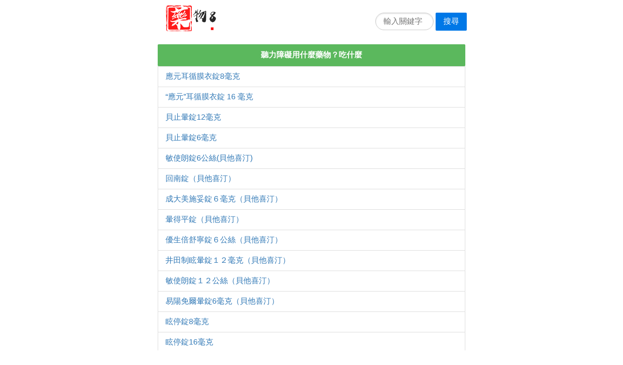

--- FILE ---
content_type: text/html;charset=utf-8
request_url: https://yaowu8.cn/disease/%E8%81%BD%E5%8A%9B%E9%9A%9C%E7%A4%99/
body_size: 3021
content:
<!DOCTYPE html>
<html>
<head>
	<meta name="applicable-device" content="pc,mobile">
	<meta http-equiv="Cache-Control" content="no-siteapp" />
	<meta http-equiv="Cache-Control" content="no-transform" />
    <meta name="viewport" content="width=device-width,initial-scale=1,maximum-scale=1" />
    <meta http-equiv="Content-Type" content="text/html; charset=utf-8"/>
    <meta http-equiv="Content-Language" content="zh-CN" />
    <meta name="renderer" content="webkit">
	<title>聽力障礙用什麼藥物？吃什麼 - 藥物查詢</title>
	<link rel="shortcut icon" href="https://yaowu8.cn/favicon.ico">
	<link rel="stylesheet" href="https://yaowu8.cn/template/pure/pure-min.css">
		<script async src="https://pagead2.googlesyndication.com/pagead/js/adsbygoogle.js?client=ca-pub-9497627160405884"
     crossorigin="anonymous"></script>
	</head>
<body>
		<div class="pure-g" style="padding:10px 0px 0px 10px;">
		<div class="pure-u-1 pure-u-md-1-2 center">
			<div style="float:left;">
				<a href="https://yaowu8.cn/"><img src="https://yaowu8.cn/images/logo.png" width="122" height="54" alt="藥物查詢"></a>
			</div>
			<div style="float:right;margin-top:10px;">
				<form class="pure-form" method="post" action="https://yaowu8.cn/search/">
					<fieldset>
						<input class="pure-input-rounded" style="width:120px;display:inline;margin:0px;" type="text" name="k" placeholder="輸入關鍵字" required>
						<button class="pure-button pure-button-primary" style="margin-top:0px;" type="submit">搜尋</button>
					</fieldset>
				</form>
			</div>
		</div>
	</div>
			
<div class="pure-g">
  <div class="pure-u-1 pure-u-md-1-2 center">
	<h4 class="list-title bg-green">聽力障礙用什麼藥物？吃什麼</h4><ul class="list-group"><li class="list-group-item"><a href="https://yaowu8.cn/drug/11713/">應元耳循膜衣錠8毫克</a></li><li class="list-group-item"><a href="https://yaowu8.cn/drug/12150/">“應元”耳循膜衣錠 16 毫克</a></li><li class="list-group-item"><a href="https://yaowu8.cn/drug/17506/">貝止暈錠12毫克</a></li><li class="list-group-item"><a href="https://yaowu8.cn/drug/17507/">貝止暈錠6毫克</a></li><li class="list-group-item"><a href="https://yaowu8.cn/drug/17748/">敏使朗錠6公絲(貝他喜汀)</a></li><li class="list-group-item"><a href="https://yaowu8.cn/drug/18166/">回南錠（貝他喜汀）</a></li><li class="list-group-item"><a href="https://yaowu8.cn/drug/18213/">成大美施妥錠６毫克（貝他喜汀）</a></li><li class="list-group-item"><a href="https://yaowu8.cn/drug/18665/">暈得平錠（貝他喜汀）</a></li><li class="list-group-item"><a href="https://yaowu8.cn/drug/18874/">優生倍舒寧錠６公絲（貝他喜汀）</a></li><li class="list-group-item"><a href="https://yaowu8.cn/drug/19020/">井田制眩暈錠１２毫克（貝他喜汀）</a></li><li class="list-group-item"><a href="https://yaowu8.cn/drug/19143/">敏使朗錠１２公絲（貝他喜汀）</a></li><li class="list-group-item"><a href="https://yaowu8.cn/drug/19418/">易陽免爾暈錠6毫克（貝他喜汀）</a></li><li class="list-group-item"><a href="https://yaowu8.cn/drug/20010/">眩停錠8毫克</a></li><li class="list-group-item"><a href="https://yaowu8.cn/drug/20109/">眩停錠16毫克</a></li><li class="list-group-item"><a href="https://yaowu8.cn/drug/20112/">羅得 可克暈錠</a></li><li class="list-group-item"><a href="https://yaowu8.cn/drug/20208/">克治眩錠 24 公絲</a></li><li class="list-group-item"><a href="https://yaowu8.cn/drug/20212/">寧耳眩錠 24 公絲</a></li><li class="list-group-item"><a href="https://yaowu8.cn/drug/20231/">強生 止眩錠6毫克</a></li><li class="list-group-item"><a href="https://yaowu8.cn/drug/20388/">寧耳眩錠 16 公絲</a></li><li class="list-group-item"><a href="https://yaowu8.cn/drug/20428/">〝元宙〞眩暈明錠</a></li></ul>
	  </div>
</div>

<div class="pure-g">
  <div class="pure-u-1 pure-u-md-1-2 center">
		<h4 class="list-title bg-light-blue">熱門藥物</h4>		
		<ul class="list-group"><li class="list-group-item text-left"><span style="float:left; width:70%;"><a href="https://yaowu8.cn/drug/21930/" target="_self" title="“榮民”得百利寧錠500毫克">“榮民”得百利寧錠500毫克</a></span><span style="float:right;color:#6B707A;">瀏覽:26656</span><br/><span style="color:#6B707A;">DEPYRETIN TABLETS 500mg(ACETAMINOPHEN)&nbsp;|&nbsp;榮民製藥股份有限公司&nbsp;|&nbsp;退燒、止痛(緩解頭痛、牙痛、咽喉痛、關節痛、神經痛、肌肉酸痛、</span></li><li class="list-group-item text-left"><span style="float:left; width:70%;"><a href="https://yaowu8.cn/drug/22130/" target="_self" title="“瑞安”愛舒疼錠５００毫克（對位乙醯氨基酚）">“瑞安”愛舒疼錠５００毫克（對位乙醯氨基酚）</a></span><span style="float:right;color:#6B707A;">瀏覽:25293</span><br/><span style="color:#6B707A;">ACETAL TABLET 500MG (ACETAMINOPHEN) &quot;PURZER&quot;&nbsp;|&nbsp;瑞安大藥廠股份有限公司&nbsp;|&nbsp;退燒、止痛（緩解頭痛、牙痛、咽喉痛、關節痛、神經痛、肌肉酸痛、</span></li><li class="list-group-item text-left"><span style="float:left; width:70%;"><a href="https://yaowu8.cn/drug/16198/" target="_self" title="合利他命Ｆ５０糖衣錠">合利他命Ｆ５０糖衣錠</a></span><span style="float:right;color:#6B707A;">瀏覽:23402</span><br/><span style="color:#6B707A;">ALINAMIN-F 50 S.C. TABLETS&nbsp;|&nbsp;臺灣武田藥品工業股份有限公司&nbsp;|&nbsp;神經炎、維生素Ｂ１缺乏諸症、神經痛、術後腸管麻痺、眼睛疲勞、</span></li><li class="list-group-item text-left"><span style="float:left; width:70%;"><a href="https://yaowu8.cn/drug/17817/" target="_self" title="息痛佳音錠">息痛佳音錠</a></span><span style="float:right;color:#6B707A;">瀏覽:22307</span><br/><span style="color:#6B707A;">STROCAIN TABLETS&nbsp;|&nbsp;衛采製藥股份有限公司&nbsp;|&nbsp;急性、慢性胃炎、所引起的胃痛、噁心、胃灼熱、以及胃部不快感</span></li><li class="list-group-item text-left"><span style="float:left; width:70%;"><a href="https://yaowu8.cn/drug/10122/" target="_self" title="愛克痰發泡錠600毫克">愛克痰發泡錠600毫克</a></span><span style="float:right;color:#6B707A;">瀏覽:20012</span><br/><span style="color:#6B707A;">ACTEIN EFFERVESCENT TABLETS 600MG&nbsp;|&nbsp;健喬信元醫藥生技股份有限公司&nbsp;|&nbsp;減少呼吸道粘膜分泌的粘稠性、蓄意或偶發之 ACETAMINOPHEN中毒之解毒劑。</span></li><li class="list-group-item text-left"><span style="float:left; width:70%;"><a href="https://yaowu8.cn/drug/2709/" target="_self" title="杏輝美康乳膏">杏輝美康乳膏</a></span><span style="float:right;color:#6B707A;">瀏覽:18261</span><br/><span style="color:#6B707A;">MY COMB CREAM &quot;SINPHAR&quot;&nbsp;|&nbsp;杏輝藥品工業股份有限公司&nbsp;|&nbsp;濕疹、過敏性和發炎性皮膚病、續發性細菌或黴菌感染（念珠菌感染）</span></li><li class="list-group-item text-left"><span style="float:left; width:70%;"><a href="https://yaowu8.cn/drug/14009/" target="_self" title="開恩達命膠囊">開恩達命膠囊</a></span><span style="float:right;color:#6B707A;">瀏覽:15721</span><br/><span style="color:#6B707A;">KENTAMIN CAPSULES&nbsp;|&nbsp;寶齡富錦生技股份有限公司&nbsp;|&nbsp;維生素Ｂ１、Ｂ６、Ｂ１２等缺乏所引起之下列疾患（神經痛、</span></li><li class="list-group-item text-left"><span style="float:left; width:70%;"><a href="https://yaowu8.cn/drug/12336/" target="_self" title="法瑪鎮膜衣錠20毫克">法瑪鎮膜衣錠20毫克</a></span><span style="float:right;color:#6B707A;">瀏覽:13638</span><br/><span style="color:#6B707A;">Famotidine F.C. Tablets 20mg &quot;CYH&quot;&nbsp;|&nbsp;中化裕民健康事業股份有限公司&nbsp;|&nbsp;胃潰瘍、十二指腸潰瘍、吻合部潰瘍、上部消化管出血(消化性潰瘍、</span></li><li class="list-group-item text-left"><span style="float:left; width:70%;"><a href="https://yaowu8.cn/drug/3306/" target="_self" title="四益乳膏">四益乳膏</a></span><span style="float:right;color:#6B707A;">瀏覽:12942</span><br/><span style="color:#6B707A;">SCHEREE CREAM &quot;BOWLIN&quot;&nbsp;|&nbsp;寶齡富錦生技股份有限公司&nbsp;|&nbsp;急救、預防及減緩皮膚刀傷、刮傷、燙傷之感染；治療皮膚表淺性黴菌感染</span></li><li class="list-group-item text-left"><span style="float:left; width:70%;"><a href="https://yaowu8.cn/drug/10740/" target="_self" title="永勝 喜洛緩釋微粒膠囊">永勝 喜洛緩釋微粒膠囊</a></span><span style="float:right;color:#6B707A;">瀏覽:12123</span><br/><span style="color:#6B707A;">Hiros S.R.M. Capsules &quot;EVEREST&quot;&nbsp;|&nbsp;永勝藥品工業股份有限公司&nbsp;|&nbsp;治療季節型及常年型過敏性鼻炎的相關症狀，包括鼻黏膜充血、</span></li></ul>	
  </div>
</div>

	<div class="pure-g">
		<div class="pure-u-1 pure-u-md-1-2 center footer">
			<div class="text-center">
								<span style="margin:0px 5px;"><a href="https://yaowu8.cn/"><img src="https://yaowu8.cn/images/logo-s.png" width="58" height="26" alt="藥物查詢" /></a></span>
				<span>Copyright © 2020 藥物查詢. yaowu8.cn</span>
			</div>
			<div class="text-center">本網站內容不得轉載、公開播送或公開傳輸。</div>
		</div>
	</div>
</div>
<script defer src="https://static.cloudflareinsights.com/beacon.min.js/vcd15cbe7772f49c399c6a5babf22c1241717689176015" integrity="sha512-ZpsOmlRQV6y907TI0dKBHq9Md29nnaEIPlkf84rnaERnq6zvWvPUqr2ft8M1aS28oN72PdrCzSjY4U6VaAw1EQ==" data-cf-beacon='{"version":"2024.11.0","token":"7e6815260709494cab0ad80e83206f8b","r":1,"server_timing":{"name":{"cfCacheStatus":true,"cfEdge":true,"cfExtPri":true,"cfL4":true,"cfOrigin":true,"cfSpeedBrain":true},"location_startswith":null}}' crossorigin="anonymous"></script>
</body>
</html>


--- FILE ---
content_type: text/html; charset=utf-8
request_url: https://www.google.com/recaptcha/api2/aframe
body_size: 265
content:
<!DOCTYPE HTML><html><head><meta http-equiv="content-type" content="text/html; charset=UTF-8"></head><body><script nonce="a64PSAnvZD1nPIeltfM7aQ">/** Anti-fraud and anti-abuse applications only. See google.com/recaptcha */ try{var clients={'sodar':'https://pagead2.googlesyndication.com/pagead/sodar?'};window.addEventListener("message",function(a){try{if(a.source===window.parent){var b=JSON.parse(a.data);var c=clients[b['id']];if(c){var d=document.createElement('img');d.src=c+b['params']+'&rc='+(localStorage.getItem("rc::a")?sessionStorage.getItem("rc::b"):"");window.document.body.appendChild(d);sessionStorage.setItem("rc::e",parseInt(sessionStorage.getItem("rc::e")||0)+1);localStorage.setItem("rc::h",'1769751396576');}}}catch(b){}});window.parent.postMessage("_grecaptcha_ready", "*");}catch(b){}</script></body></html>